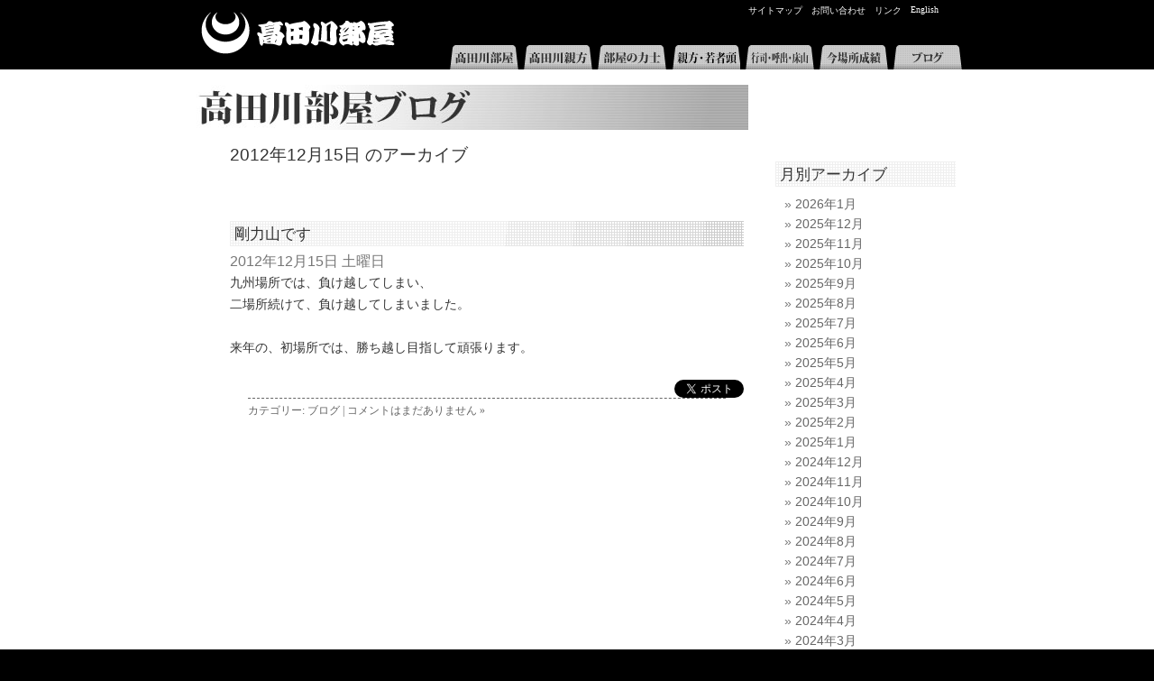

--- FILE ---
content_type: text/html; charset=UTF-8
request_url: http://www.takadagawa.com/blog/?m=20121215
body_size: 25784
content:
<!DOCTYPE html PUBLIC "-//W3C//DTD XHTML 1.0 Transitional//EN" "http://www.w3.org/TR/xhtml1/DTD/xhtml1-transitional.dtd">
<html xmlns="http://www.w3.org/1999/xhtml" lang="ja">

<head profile="http://gmpg.org/xfn/11">
<meta http-equiv="Content-Type" content="text/html; charset=UTF-8" />

<title>15 &laquo; 12月 &laquo; 2012 &laquo;  高田川部屋ブログ</title>

<link rel="stylesheet" href="http://www.takadagawa.com/blog/wp-content/themes/takadagawa/style.css" type="text/css" media="screen" />
<link rel="stylesheet" href="../../../../css/takadagawa-style.css" type="text/css" media="screen" />
<link rel="stylesheet" href="../../../../css/takadagawa-blog.css" type="text/css" media="screen" />
<link rel="pingback" href="http://www.takadagawa.com/blog/xmlrpc.php" />


 

<link rel="alternate" type="application/rss+xml" title="高田川部屋ブログ &raquo; フィード" href="http://www.takadagawa.com/blog/?feed=rss2" />
<link rel="alternate" type="application/rss+xml" title="高田川部屋ブログ &raquo; コメントフィード" href="http://www.takadagawa.com/blog/?feed=comments-rss2" />
<script type='text/javascript' src='http://platform.twitter.com/widgets.js?ver=1.1'></script>
<link rel="EditURI" type="application/rsd+xml" title="RSD" href="http://www.takadagawa.com/blog/xmlrpc.php?rsd" />
<link rel="wlwmanifest" type="application/wlwmanifest+xml" href="http://www.takadagawa.com/blog/wp-includes/wlwmanifest.xml" /> 
<meta name="generator" content="WordPress 3.9.40" />
<link rel="alternate" media="handheld" type="text/html" href="http://www.takadagawa.com/blog/?m=20121215" />
<style type='text/css'>
<!--#header { background: url('http://www.takadagawa.com/blog/wp-content/themes/takadagawa/images/header-img.php?upper=663399&lower=3399FF') no-repeat bottom center; }
#headerimg h1 a, #headerimg h1 a:visited, #headerimg .description { color: #FFFFFF; }
--></style>
</head>
<body class="archive date">
<div id="taheader">
	<h1><a href="../index2.html">高田川部屋</a></h1>
	<div id="tasmallmenu">
   	  <ul>
        	<li><a href="#">サイトマップ</a></li>
            <li><a href="../../../../contact/index.html">お問い合わせ</a></li>
            <li><a href="#">リンク</a></li>
            <li><a href="#">English</a></li>
        </ul>
    </div>
    
</div>

<div id="tamenu"><!-- #BeginLibraryItem "/Library/menu0.lbi" -->	<ul>
        <li class="menutakadagawa"><a href="../../../../takadagawa/index.html">高田川部屋</a></li>
        <li class="menuoyakata"><a href="../../../../oyakata/index.html">高田川親方</a></li>
        <li class="menurikishi"><a href="../../../../rikishi/index.html">部屋の力士</a></li>
        <li class="menukashira"><a href="../../../../staff/index.html">親方・若者頭</a></li>
        <li class="menustaff"><a href="../../../../staff/staff.html">行司・呼出・床山</a></li>
        <li class="menutorikumi"><a href="../../../../torikumi/index.html">今場所成績</a></li>
        <li class="menublog"><a href="http://www.takadagawa.com/blog/">ブログ</a></li>
        <!--<li class="menualbum"><a href="../album/index.html">アルバム</a></li>-->
    </ul>
<!-- #EndLibraryItem --></div>

<div id="tabody">

  <div id="tabodymain">


	<div id="headerimg">
		<h2><a href="http://www.takadagawa.com/blog/">高田川部屋ブログ</a></h2>
		<!--<div class="description">高田川部屋からお送りするブログです</div>-->
	</div>
<hr />

	<div id="content" class="narrowcolumn" role="main">

		
 	   	  		<h2 class="pagetitle">2012年12月15日 のアーカイブ</h2>
 	  

		<div class="navigation">
			<div class="alignleft"></div>
			<div class="alignright"></div>
		</div>

				<div class="post-3603 post type-post status-publish format-standard hentry category-1">
				<h3 id="post-3603"><a href="http://www.takadagawa.com/blog/?p=3603" rel="bookmark" title="剛力山です のパーマリンク">剛力山です</a></h3>
				<small>2012年12月15日 土曜日</small>

				<div class="entry">
					<pre>
九州場所では、負け越してしまい、
二場所続けて、負け越してしまいました。

来年の、初場所では、勝ち越し目指して頑張ります。

</pre>
<div id="tweetbutton3603" class="tw_button" style="float:right;margin-left:10px;"><a href="http://twitter.com/share?url=http%3A%2F%2Fwww.takadagawa.com%2Fblog%2F%3Fp%3D3603&amp;via=takadagawa&amp;text=%E5%89%9B%E5%8A%9B%E5%B1%B1%E3%81%A7%E3%81%99%20-%20%E9%AB%98%E7%94%B0%E5%B7%9D%E9%83%A8%E5%B1%8B%E3%83%96%E3%83%AD%E3%82%B0&amp;related=&amp;lang=ja&amp;count=horizontal&amp;counturl=http%3A%2F%2Fwww.takadagawa.com%2Fblog%2F%3Fp%3D3603" class="twitter-share-button"  style="width:55px;height:22px;background:transparent url('http://www.takadagawa.com/blog/wp-content/plugins/wp-tweet-button/tweetn.png') no-repeat  0 0;text-align:left;text-indent:-9999px;display:block;">Tweet</a></div>				</div>

				<p class="postmetadata"> カテゴリー: <a href="http://www.takadagawa.com/blog/?cat=1" title="ブログ の投稿をすべて表示" rel="category">ブログ</a> |   <a href="http://www.takadagawa.com/blog/?p=3603#respond" title="剛力山です へのコメント">コメントはまだありません &#187;</a></p>

			</div>

		
		<div class="navigation">
			<div class="alignleft"></div>
			<div class="alignright"></div>
		</div>
		</div>

	<div id="sidebar" role="complementary">
		<ul>
			<li id="archives-3" class="widget widget_archive"><h2 class="widgettitle">月別アーカイブ</h2>		<ul>
	<li><a href='http://www.takadagawa.com/blog/?m=202601'>2026年1月</a></li>
	<li><a href='http://www.takadagawa.com/blog/?m=202512'>2025年12月</a></li>
	<li><a href='http://www.takadagawa.com/blog/?m=202511'>2025年11月</a></li>
	<li><a href='http://www.takadagawa.com/blog/?m=202510'>2025年10月</a></li>
	<li><a href='http://www.takadagawa.com/blog/?m=202509'>2025年9月</a></li>
	<li><a href='http://www.takadagawa.com/blog/?m=202508'>2025年8月</a></li>
	<li><a href='http://www.takadagawa.com/blog/?m=202507'>2025年7月</a></li>
	<li><a href='http://www.takadagawa.com/blog/?m=202506'>2025年6月</a></li>
	<li><a href='http://www.takadagawa.com/blog/?m=202505'>2025年5月</a></li>
	<li><a href='http://www.takadagawa.com/blog/?m=202504'>2025年4月</a></li>
	<li><a href='http://www.takadagawa.com/blog/?m=202503'>2025年3月</a></li>
	<li><a href='http://www.takadagawa.com/blog/?m=202502'>2025年2月</a></li>
	<li><a href='http://www.takadagawa.com/blog/?m=202501'>2025年1月</a></li>
	<li><a href='http://www.takadagawa.com/blog/?m=202412'>2024年12月</a></li>
	<li><a href='http://www.takadagawa.com/blog/?m=202411'>2024年11月</a></li>
	<li><a href='http://www.takadagawa.com/blog/?m=202410'>2024年10月</a></li>
	<li><a href='http://www.takadagawa.com/blog/?m=202409'>2024年9月</a></li>
	<li><a href='http://www.takadagawa.com/blog/?m=202408'>2024年8月</a></li>
	<li><a href='http://www.takadagawa.com/blog/?m=202407'>2024年7月</a></li>
	<li><a href='http://www.takadagawa.com/blog/?m=202406'>2024年6月</a></li>
	<li><a href='http://www.takadagawa.com/blog/?m=202405'>2024年5月</a></li>
	<li><a href='http://www.takadagawa.com/blog/?m=202404'>2024年4月</a></li>
	<li><a href='http://www.takadagawa.com/blog/?m=202403'>2024年3月</a></li>
	<li><a href='http://www.takadagawa.com/blog/?m=202402'>2024年2月</a></li>
	<li><a href='http://www.takadagawa.com/blog/?m=202401'>2024年1月</a></li>
	<li><a href='http://www.takadagawa.com/blog/?m=202312'>2023年12月</a></li>
	<li><a href='http://www.takadagawa.com/blog/?m=202311'>2023年11月</a></li>
	<li><a href='http://www.takadagawa.com/blog/?m=202310'>2023年10月</a></li>
	<li><a href='http://www.takadagawa.com/blog/?m=202309'>2023年9月</a></li>
	<li><a href='http://www.takadagawa.com/blog/?m=202308'>2023年8月</a></li>
	<li><a href='http://www.takadagawa.com/blog/?m=202307'>2023年7月</a></li>
	<li><a href='http://www.takadagawa.com/blog/?m=202306'>2023年6月</a></li>
	<li><a href='http://www.takadagawa.com/blog/?m=202305'>2023年5月</a></li>
	<li><a href='http://www.takadagawa.com/blog/?m=202304'>2023年4月</a></li>
	<li><a href='http://www.takadagawa.com/blog/?m=202303'>2023年3月</a></li>
	<li><a href='http://www.takadagawa.com/blog/?m=202302'>2023年2月</a></li>
	<li><a href='http://www.takadagawa.com/blog/?m=202301'>2023年1月</a></li>
	<li><a href='http://www.takadagawa.com/blog/?m=202212'>2022年12月</a></li>
	<li><a href='http://www.takadagawa.com/blog/?m=202211'>2022年11月</a></li>
	<li><a href='http://www.takadagawa.com/blog/?m=202210'>2022年10月</a></li>
	<li><a href='http://www.takadagawa.com/blog/?m=202209'>2022年9月</a></li>
	<li><a href='http://www.takadagawa.com/blog/?m=202208'>2022年8月</a></li>
	<li><a href='http://www.takadagawa.com/blog/?m=202207'>2022年7月</a></li>
	<li><a href='http://www.takadagawa.com/blog/?m=202206'>2022年6月</a></li>
	<li><a href='http://www.takadagawa.com/blog/?m=202205'>2022年5月</a></li>
	<li><a href='http://www.takadagawa.com/blog/?m=202204'>2022年4月</a></li>
	<li><a href='http://www.takadagawa.com/blog/?m=202203'>2022年3月</a></li>
	<li><a href='http://www.takadagawa.com/blog/?m=202202'>2022年2月</a></li>
	<li><a href='http://www.takadagawa.com/blog/?m=202201'>2022年1月</a></li>
	<li><a href='http://www.takadagawa.com/blog/?m=202112'>2021年12月</a></li>
	<li><a href='http://www.takadagawa.com/blog/?m=202111'>2021年11月</a></li>
	<li><a href='http://www.takadagawa.com/blog/?m=202110'>2021年10月</a></li>
	<li><a href='http://www.takadagawa.com/blog/?m=202109'>2021年9月</a></li>
	<li><a href='http://www.takadagawa.com/blog/?m=202108'>2021年8月</a></li>
	<li><a href='http://www.takadagawa.com/blog/?m=202107'>2021年7月</a></li>
	<li><a href='http://www.takadagawa.com/blog/?m=202106'>2021年6月</a></li>
	<li><a href='http://www.takadagawa.com/blog/?m=202105'>2021年5月</a></li>
	<li><a href='http://www.takadagawa.com/blog/?m=202104'>2021年4月</a></li>
	<li><a href='http://www.takadagawa.com/blog/?m=202103'>2021年3月</a></li>
	<li><a href='http://www.takadagawa.com/blog/?m=202102'>2021年2月</a></li>
	<li><a href='http://www.takadagawa.com/blog/?m=202101'>2021年1月</a></li>
	<li><a href='http://www.takadagawa.com/blog/?m=202012'>2020年12月</a></li>
	<li><a href='http://www.takadagawa.com/blog/?m=202011'>2020年11月</a></li>
	<li><a href='http://www.takadagawa.com/blog/?m=202010'>2020年10月</a></li>
	<li><a href='http://www.takadagawa.com/blog/?m=202009'>2020年9月</a></li>
	<li><a href='http://www.takadagawa.com/blog/?m=202008'>2020年8月</a></li>
	<li><a href='http://www.takadagawa.com/blog/?m=202007'>2020年7月</a></li>
	<li><a href='http://www.takadagawa.com/blog/?m=202006'>2020年6月</a></li>
	<li><a href='http://www.takadagawa.com/blog/?m=202004'>2020年4月</a></li>
	<li><a href='http://www.takadagawa.com/blog/?m=202003'>2020年3月</a></li>
	<li><a href='http://www.takadagawa.com/blog/?m=202002'>2020年2月</a></li>
	<li><a href='http://www.takadagawa.com/blog/?m=202001'>2020年1月</a></li>
	<li><a href='http://www.takadagawa.com/blog/?m=201912'>2019年12月</a></li>
	<li><a href='http://www.takadagawa.com/blog/?m=201911'>2019年11月</a></li>
	<li><a href='http://www.takadagawa.com/blog/?m=201910'>2019年10月</a></li>
	<li><a href='http://www.takadagawa.com/blog/?m=201909'>2019年9月</a></li>
	<li><a href='http://www.takadagawa.com/blog/?m=201908'>2019年8月</a></li>
	<li><a href='http://www.takadagawa.com/blog/?m=201907'>2019年7月</a></li>
	<li><a href='http://www.takadagawa.com/blog/?m=201906'>2019年6月</a></li>
	<li><a href='http://www.takadagawa.com/blog/?m=201905'>2019年5月</a></li>
	<li><a href='http://www.takadagawa.com/blog/?m=201904'>2019年4月</a></li>
	<li><a href='http://www.takadagawa.com/blog/?m=201903'>2019年3月</a></li>
	<li><a href='http://www.takadagawa.com/blog/?m=201902'>2019年2月</a></li>
	<li><a href='http://www.takadagawa.com/blog/?m=201901'>2019年1月</a></li>
	<li><a href='http://www.takadagawa.com/blog/?m=201812'>2018年12月</a></li>
	<li><a href='http://www.takadagawa.com/blog/?m=201811'>2018年11月</a></li>
	<li><a href='http://www.takadagawa.com/blog/?m=201810'>2018年10月</a></li>
	<li><a href='http://www.takadagawa.com/blog/?m=201809'>2018年9月</a></li>
	<li><a href='http://www.takadagawa.com/blog/?m=201808'>2018年8月</a></li>
	<li><a href='http://www.takadagawa.com/blog/?m=201807'>2018年7月</a></li>
	<li><a href='http://www.takadagawa.com/blog/?m=201806'>2018年6月</a></li>
	<li><a href='http://www.takadagawa.com/blog/?m=201805'>2018年5月</a></li>
	<li><a href='http://www.takadagawa.com/blog/?m=201804'>2018年4月</a></li>
	<li><a href='http://www.takadagawa.com/blog/?m=201803'>2018年3月</a></li>
	<li><a href='http://www.takadagawa.com/blog/?m=201802'>2018年2月</a></li>
	<li><a href='http://www.takadagawa.com/blog/?m=201801'>2018年1月</a></li>
	<li><a href='http://www.takadagawa.com/blog/?m=201712'>2017年12月</a></li>
	<li><a href='http://www.takadagawa.com/blog/?m=201711'>2017年11月</a></li>
	<li><a href='http://www.takadagawa.com/blog/?m=201710'>2017年10月</a></li>
	<li><a href='http://www.takadagawa.com/blog/?m=201709'>2017年9月</a></li>
	<li><a href='http://www.takadagawa.com/blog/?m=201708'>2017年8月</a></li>
	<li><a href='http://www.takadagawa.com/blog/?m=201707'>2017年7月</a></li>
	<li><a href='http://www.takadagawa.com/blog/?m=201706'>2017年6月</a></li>
	<li><a href='http://www.takadagawa.com/blog/?m=201705'>2017年5月</a></li>
	<li><a href='http://www.takadagawa.com/blog/?m=201704'>2017年4月</a></li>
	<li><a href='http://www.takadagawa.com/blog/?m=201703'>2017年3月</a></li>
	<li><a href='http://www.takadagawa.com/blog/?m=201702'>2017年2月</a></li>
	<li><a href='http://www.takadagawa.com/blog/?m=201701'>2017年1月</a></li>
	<li><a href='http://www.takadagawa.com/blog/?m=201612'>2016年12月</a></li>
	<li><a href='http://www.takadagawa.com/blog/?m=201611'>2016年11月</a></li>
	<li><a href='http://www.takadagawa.com/blog/?m=201610'>2016年10月</a></li>
	<li><a href='http://www.takadagawa.com/blog/?m=201609'>2016年9月</a></li>
	<li><a href='http://www.takadagawa.com/blog/?m=201608'>2016年8月</a></li>
	<li><a href='http://www.takadagawa.com/blog/?m=201607'>2016年7月</a></li>
	<li><a href='http://www.takadagawa.com/blog/?m=201606'>2016年6月</a></li>
	<li><a href='http://www.takadagawa.com/blog/?m=201605'>2016年5月</a></li>
	<li><a href='http://www.takadagawa.com/blog/?m=201604'>2016年4月</a></li>
	<li><a href='http://www.takadagawa.com/blog/?m=201603'>2016年3月</a></li>
	<li><a href='http://www.takadagawa.com/blog/?m=201602'>2016年2月</a></li>
	<li><a href='http://www.takadagawa.com/blog/?m=201601'>2016年1月</a></li>
	<li><a href='http://www.takadagawa.com/blog/?m=201512'>2015年12月</a></li>
	<li><a href='http://www.takadagawa.com/blog/?m=201511'>2015年11月</a></li>
	<li><a href='http://www.takadagawa.com/blog/?m=201510'>2015年10月</a></li>
	<li><a href='http://www.takadagawa.com/blog/?m=201509'>2015年9月</a></li>
	<li><a href='http://www.takadagawa.com/blog/?m=201508'>2015年8月</a></li>
	<li><a href='http://www.takadagawa.com/blog/?m=201507'>2015年7月</a></li>
	<li><a href='http://www.takadagawa.com/blog/?m=201506'>2015年6月</a></li>
	<li><a href='http://www.takadagawa.com/blog/?m=201505'>2015年5月</a></li>
	<li><a href='http://www.takadagawa.com/blog/?m=201504'>2015年4月</a></li>
	<li><a href='http://www.takadagawa.com/blog/?m=201503'>2015年3月</a></li>
	<li><a href='http://www.takadagawa.com/blog/?m=201502'>2015年2月</a></li>
	<li><a href='http://www.takadagawa.com/blog/?m=201501'>2015年1月</a></li>
	<li><a href='http://www.takadagawa.com/blog/?m=201412'>2014年12月</a></li>
	<li><a href='http://www.takadagawa.com/blog/?m=201411'>2014年11月</a></li>
	<li><a href='http://www.takadagawa.com/blog/?m=201410'>2014年10月</a></li>
	<li><a href='http://www.takadagawa.com/blog/?m=201409'>2014年9月</a></li>
	<li><a href='http://www.takadagawa.com/blog/?m=201408'>2014年8月</a></li>
	<li><a href='http://www.takadagawa.com/blog/?m=201407'>2014年7月</a></li>
	<li><a href='http://www.takadagawa.com/blog/?m=201406'>2014年6月</a></li>
	<li><a href='http://www.takadagawa.com/blog/?m=201405'>2014年5月</a></li>
	<li><a href='http://www.takadagawa.com/blog/?m=201404'>2014年4月</a></li>
	<li><a href='http://www.takadagawa.com/blog/?m=201403'>2014年3月</a></li>
	<li><a href='http://www.takadagawa.com/blog/?m=201402'>2014年2月</a></li>
	<li><a href='http://www.takadagawa.com/blog/?m=201401'>2014年1月</a></li>
	<li><a href='http://www.takadagawa.com/blog/?m=201312'>2013年12月</a></li>
	<li><a href='http://www.takadagawa.com/blog/?m=201311'>2013年11月</a></li>
	<li><a href='http://www.takadagawa.com/blog/?m=201310'>2013年10月</a></li>
	<li><a href='http://www.takadagawa.com/blog/?m=201309'>2013年9月</a></li>
	<li><a href='http://www.takadagawa.com/blog/?m=201308'>2013年8月</a></li>
	<li><a href='http://www.takadagawa.com/blog/?m=201307'>2013年7月</a></li>
	<li><a href='http://www.takadagawa.com/blog/?m=201306'>2013年6月</a></li>
	<li><a href='http://www.takadagawa.com/blog/?m=201305'>2013年5月</a></li>
	<li><a href='http://www.takadagawa.com/blog/?m=201304'>2013年4月</a></li>
	<li><a href='http://www.takadagawa.com/blog/?m=201303'>2013年3月</a></li>
	<li><a href='http://www.takadagawa.com/blog/?m=201302'>2013年2月</a></li>
	<li><a href='http://www.takadagawa.com/blog/?m=201301'>2013年1月</a></li>
	<li><a href='http://www.takadagawa.com/blog/?m=201212'>2012年12月</a></li>
	<li><a href='http://www.takadagawa.com/blog/?m=201211'>2012年11月</a></li>
	<li><a href='http://www.takadagawa.com/blog/?m=201210'>2012年10月</a></li>
	<li><a href='http://www.takadagawa.com/blog/?m=201209'>2012年9月</a></li>
	<li><a href='http://www.takadagawa.com/blog/?m=201208'>2012年8月</a></li>
	<li><a href='http://www.takadagawa.com/blog/?m=201207'>2012年7月</a></li>
	<li><a href='http://www.takadagawa.com/blog/?m=201206'>2012年6月</a></li>
	<li><a href='http://www.takadagawa.com/blog/?m=201205'>2012年5月</a></li>
	<li><a href='http://www.takadagawa.com/blog/?m=201204'>2012年4月</a></li>
	<li><a href='http://www.takadagawa.com/blog/?m=201203'>2012年3月</a></li>
	<li><a href='http://www.takadagawa.com/blog/?m=201202'>2012年2月</a></li>
	<li><a href='http://www.takadagawa.com/blog/?m=201201'>2012年1月</a></li>
	<li><a href='http://www.takadagawa.com/blog/?m=201112'>2011年12月</a></li>
	<li><a href='http://www.takadagawa.com/blog/?m=201111'>2011年11月</a></li>
	<li><a href='http://www.takadagawa.com/blog/?m=201110'>2011年10月</a></li>
	<li><a href='http://www.takadagawa.com/blog/?m=201109'>2011年9月</a></li>
	<li><a href='http://www.takadagawa.com/blog/?m=201108'>2011年8月</a></li>
	<li><a href='http://www.takadagawa.com/blog/?m=201107'>2011年7月</a></li>
	<li><a href='http://www.takadagawa.com/blog/?m=201106'>2011年6月</a></li>
	<li><a href='http://www.takadagawa.com/blog/?m=201105'>2011年5月</a></li>
	<li><a href='http://www.takadagawa.com/blog/?m=201104'>2011年4月</a></li>
	<li><a href='http://www.takadagawa.com/blog/?m=201103'>2011年3月</a></li>
	<li><a href='http://www.takadagawa.com/blog/?m=201102'>2011年2月</a></li>
	<li><a href='http://www.takadagawa.com/blog/?m=201101'>2011年1月</a></li>
	<li><a href='http://www.takadagawa.com/blog/?m=201012'>2010年12月</a></li>
	<li><a href='http://www.takadagawa.com/blog/?m=201011'>2010年11月</a></li>
	<li><a href='http://www.takadagawa.com/blog/?m=201010'>2010年10月</a></li>
	<li><a href='http://www.takadagawa.com/blog/?m=201009'>2010年9月</a></li>
	<li><a href='http://www.takadagawa.com/blog/?m=201008'>2010年8月</a></li>
	<li><a href='http://www.takadagawa.com/blog/?m=201007'>2010年7月</a></li>
	<li><a href='http://www.takadagawa.com/blog/?m=201006'>2010年6月</a></li>
	<li><a href='http://www.takadagawa.com/blog/?m=201005'>2010年5月</a></li>
	<li><a href='http://www.takadagawa.com/blog/?m=201004'>2010年4月</a></li>
	<li><a href='http://www.takadagawa.com/blog/?m=201003'>2010年3月</a></li>
	<li><a href='http://www.takadagawa.com/blog/?m=201002'>2010年2月</a></li>
	<li><a href='http://www.takadagawa.com/blog/?m=201001'>2010年1月</a></li>
	<li><a href='http://www.takadagawa.com/blog/?m=200912'>2009年12月</a></li>
	<li><a href='http://www.takadagawa.com/blog/?m=200911'>2009年11月</a></li>
	<li><a href='http://www.takadagawa.com/blog/?m=200910'>2009年10月</a></li>
	<li><a href='http://www.takadagawa.com/blog/?m=200909'>2009年9月</a></li>
		</ul>
</li><li id="calendar-3" class="widget widget_calendar"><h2 class="widgettitle">カレンダー</h2><div id="calendar_wrap"><table id="wp-calendar">
	<caption>2012年12月</caption>
	<thead>
	<tr>
		<th scope="col" title="月曜日">月</th>
		<th scope="col" title="火曜日">火</th>
		<th scope="col" title="水曜日">水</th>
		<th scope="col" title="木曜日">木</th>
		<th scope="col" title="金曜日">金</th>
		<th scope="col" title="土曜日">土</th>
		<th scope="col" title="日曜日">日</th>
	</tr>
	</thead>

	<tfoot>
	<tr>
		<td colspan="3" id="prev"><a href="http://www.takadagawa.com/blog/?m=201211" title="2012年11月の投稿を表示">&laquo; 11月</a></td>
		<td class="pad">&nbsp;</td>
		<td colspan="3" id="next"><a href="http://www.takadagawa.com/blog/?m=201301" title="2013年1月の投稿を表示">1月 &raquo;</a></td>
	</tr>
	</tfoot>

	<tbody>
	<tr>
		<td colspan="5" class="pad">&nbsp;</td><td>1</td><td><a href="http://www.takadagawa.com/blog/?m=20121202" title="クマです">2</a></td>
	</tr>
	<tr>
		<td><a href="http://www.takadagawa.com/blog/?m=20121203" title="大鷹山です">3</a></td><td>4</td><td><a href="http://www.takadagawa.com/blog/?m=20121205" title="大由志です！">5</a></td><td>6</td><td>7</td><td>8</td><td><a href="http://www.takadagawa.com/blog/?m=20121209" title="餅つき!(&gt;_&lt;)
">9</a></td>
	</tr>
	<tr>
		<td><a href="http://www.takadagawa.com/blog/?m=20121210" title="大野城です！">10</a></td><td>11</td><td><a href="http://www.takadagawa.com/blog/?m=20121212" title="クマです！
今日は餅つきでした">12</a></td><td>13</td><td>14</td><td><a href="http://www.takadagawa.com/blog/?m=20121215" title="剛力山です">15</a></td><td><a href="http://www.takadagawa.com/blog/?m=20121216" title="初選挙!">16</a></td>
	</tr>
	<tr>
		<td>17</td><td>18</td><td><a href="http://www.takadagawa.com/blog/?m=20121219" title="安芸乃山です。
安芸乃川でーす">19</a></td><td>20</td><td><a href="http://www.takadagawa.com/blog/?m=20121221" title="鶴乃湖です!">21</a></td><td><a href="http://www.takadagawa.com/blog/?m=20121222" title="今日はクリスマスパーティーでした(*´∀ `*)">22</a></td><td><a href="http://www.takadagawa.com/blog/?m=20121223" title="前乃富士です。">23</a></td>
	</tr>
	<tr>
		<td><a href="http://www.takadagawa.com/blog/?m=20121224" title="大神風です。">24</a></td><td><a href="http://www.takadagawa.com/blog/?m=20121225" title="皆さんこんにちは北皇です">25</a></td><td><a href="http://www.takadagawa.com/blog/?m=20121226" title="ワンピース">26</a></td><td>27</td><td>28</td><td><a href="http://www.takadagawa.com/blog/?m=20121229" title="今日のブログ(^∀^)ノ">29</a></td><td><a href="http://www.takadagawa.com/blog/?m=20121230" title="竜電です。">30</a></td>
	</tr>
	<tr>
		<td>31</td>
		<td class="pad" colspan="6">&nbsp;</td>
	</tr>
	</tbody>
	</table></div></li>		<li id="recent-posts-3" class="widget widget_recent_entries">		<h2 class="widgettitle">最近の投稿</h2>		<ul>
					<li>
				<a href="http://www.takadagawa.com/blog/?p=27375">初場所十日目、取り組み結果です。</a>
						</li>
					<li>
				<a href="http://www.takadagawa.com/blog/?p=27377">輝です</a>
						</li>
					<li>
				<a href="http://www.takadagawa.com/blog/?p=27373">初場所九日目、取り組み結果です。</a>
						</li>
					<li>
				<a href="http://www.takadagawa.com/blog/?p=27370">どうも</a>
						</li>
					<li>
				<a href="http://www.takadagawa.com/blog/?p=27367">初場所中日、取り組み結果です。</a>
						</li>
				</ul>
		</li>		</ul>
	</div>


</div>
<hr />
<div id="footer" role="contentinfo">
<!-- If you'd like to support WordPress, having the "powered by" link somewhere on your blog is the best way; it's our only promotion or advertising. -->
	<p>
		高田川部屋ブログ is proudly powered by <a href="http://wordpress.org/">WordPress</a>		<br /><a href="http://www.takadagawa.com/blog/?feed=rss2">投稿 (RSS)</a> と <a href="http://www.takadagawa.com/blog/?feed=comments-rss2">コメント (RSS)</a>		<!-- 26個のクエリーと0.164秒を要しました。 -->
	</p>
</div>
</div>

<!-- Gorgeous design by Michael Heilemann - http://binarybonsai.com/kubrick/ -->

		        
<script type="text/javascript">
var gaJsHost = (("https:" == document.location.protocol) ? "https://ssl." : "http://www.");
document.write(unescape("%3Cscript src='" + gaJsHost + "google-analytics.com/ga.js' type='text/javascript'%3E%3C/script%3E"));
</script>
<script type="text/javascript">
try {
var pageTracker = _gat._getTracker("UA-162371-14");
pageTracker._trackPageview();
} catch(err) {}</script>

<!-- Global site tag (gtag.js) - Google Analytics -->
<script async src="https://www.googletagmanager.com/gtag/js?id=G-EZFLXL8NB5"></script>
<script>
  window.dataLayer = window.dataLayer || [];
  function gtag(){dataLayer.push(arguments);}
  gtag('js', new Date());

  gtag('config', 'G-EZFLXL8NB5');
</script>

</body>
</html>


--- FILE ---
content_type: text/css
request_url: http://www.takadagawa.com/css/reset.css
body_size: 729
content:
@charset "UTF-8";
/* RESET */
html, body, div, ul, ol, li, dl, dt, dd, h1, h2, h3, h4, h5, h6, pre, form, p, blockquote, fieldset, input {
	margin: 0;
	padding: 0;
	list-style-type: none;
}
h1, h2, h3, h4, h5, h6, pre, code, address, caption, cite, code, em, th {
	font-size: 1em;
	font-weight: normal;
	font-style: normal;
}
fieldset, img {
	border: none;
}
caption, th {
	text-align: left;
}
a , a:visited {
	border-collapse: collapse;
	border-spacing: 0;
}
a img {
	border-top-width: 0px;
	border-right-width: 0px;
	border-bottom-width: 0px;
	border-left-width: 0px;
	border-top-style: none;
	border-right-style: none;
	border-bottom-style: none;
	border-left-style: none;
	top: 0px;
	left: 0px;
}
.clearboth{
	clear: both;
}
